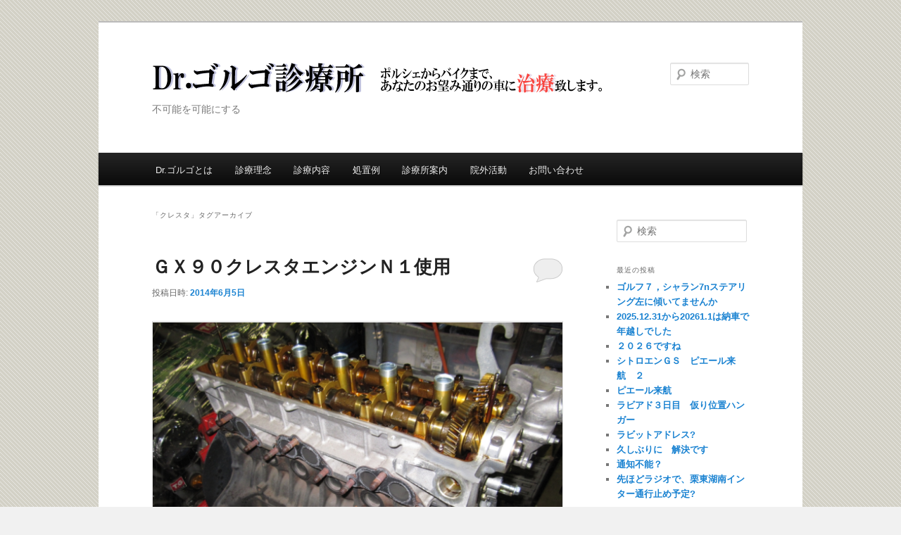

--- FILE ---
content_type: text/html; charset=utf-8
request_url: http://dr-golgo.com/blog/tag/%E3%82%AF%E3%83%AC%E3%82%B9%E3%82%BF
body_size: 25281
content:

<!DOCTYPE html>
<html lang="ja" amp="" data-amp-auto-lightbox-disable transformed="self;v=1" i-amphtml-layout="" i-amphtml-no-boilerplate="">

<head><meta charset="UTF-8"><meta name="viewport" content="width=device-width"><link rel="preconnect" href="https://cdn.ampproject.org"><style amp-runtime="" i-amphtml-version="012601162341000">html{overflow-x:hidden!important}html.i-amphtml-fie{height:100%!important;width:100%!important}html:not([amp4ads]),html:not([amp4ads]) body{height:auto!important}html:not([amp4ads]) body{margin:0!important}body{-webkit-text-size-adjust:100%;-moz-text-size-adjust:100%;-ms-text-size-adjust:100%;text-size-adjust:100%}html.i-amphtml-singledoc.i-amphtml-embedded{-ms-touch-action:pan-y pinch-zoom;touch-action:pan-y pinch-zoom}html.i-amphtml-fie>body,html.i-amphtml-singledoc>body{overflow:visible!important}html.i-amphtml-fie:not(.i-amphtml-inabox)>body,html.i-amphtml-singledoc:not(.i-amphtml-inabox)>body{position:relative!important}html.i-amphtml-ios-embed-legacy>body{overflow-x:hidden!important;overflow-y:auto!important;position:absolute!important}html.i-amphtml-ios-embed{overflow-y:auto!important;position:static}#i-amphtml-wrapper{overflow-x:hidden!important;overflow-y:auto!important;position:absolute!important;top:0!important;left:0!important;right:0!important;bottom:0!important;margin:0!important;display:block!important}html.i-amphtml-ios-embed.i-amphtml-ios-overscroll,html.i-amphtml-ios-embed.i-amphtml-ios-overscroll>#i-amphtml-wrapper{-webkit-overflow-scrolling:touch!important}#i-amphtml-wrapper>body{position:relative!important;border-top:1px solid transparent!important}#i-amphtml-wrapper+body{visibility:visible}#i-amphtml-wrapper+body .i-amphtml-lightbox-element,#i-amphtml-wrapper+body[i-amphtml-lightbox]{visibility:hidden}#i-amphtml-wrapper+body[i-amphtml-lightbox] .i-amphtml-lightbox-element{visibility:visible}#i-amphtml-wrapper.i-amphtml-scroll-disabled,.i-amphtml-scroll-disabled{overflow-x:hidden!important;overflow-y:hidden!important}amp-instagram{padding:54px 0px 0px!important;background-color:#fff}amp-iframe iframe{box-sizing:border-box!important}[amp-access][amp-access-hide]{display:none}[subscriptions-dialog],body:not(.i-amphtml-subs-ready) [subscriptions-action],body:not(.i-amphtml-subs-ready) [subscriptions-section]{display:none!important}amp-experiment,amp-live-list>[update]{display:none}amp-list[resizable-children]>.i-amphtml-loading-container.amp-hidden{display:none!important}amp-list [fetch-error],amp-list[load-more] [load-more-button],amp-list[load-more] [load-more-end],amp-list[load-more] [load-more-failed],amp-list[load-more] [load-more-loading]{display:none}amp-list[diffable] div[role=list]{display:block}amp-story-page,amp-story[standalone]{min-height:1px!important;display:block!important;height:100%!important;margin:0!important;padding:0!important;overflow:hidden!important;width:100%!important}amp-story[standalone]{background-color:#000!important;position:relative!important}amp-story-page{background-color:#757575}amp-story .amp-active>div,amp-story .i-amphtml-loader-background{display:none!important}amp-story-page:not(:first-of-type):not([distance]):not([active]){transform:translateY(1000vh)!important}amp-autocomplete{position:relative!important;display:inline-block!important}amp-autocomplete>input,amp-autocomplete>textarea{padding:0.5rem;border:1px solid rgba(0,0,0,.33)}.i-amphtml-autocomplete-results,amp-autocomplete>input,amp-autocomplete>textarea{font-size:1rem;line-height:1.5rem}[amp-fx^=fly-in]{visibility:hidden}amp-script[nodom],amp-script[sandboxed]{position:fixed!important;top:0!important;width:1px!important;height:1px!important;overflow:hidden!important;visibility:hidden}
/*# sourceURL=/css/ampdoc.css*/[hidden]{display:none!important}.i-amphtml-element{display:inline-block}.i-amphtml-blurry-placeholder{transition:opacity 0.3s cubic-bezier(0.0,0.0,0.2,1)!important;pointer-events:none}[layout=nodisplay]:not(.i-amphtml-element){display:none!important}.i-amphtml-layout-fixed,[layout=fixed][width][height]:not(.i-amphtml-layout-fixed){display:inline-block;position:relative}.i-amphtml-layout-responsive,[layout=responsive][width][height]:not(.i-amphtml-layout-responsive),[width][height][heights]:not([layout]):not(.i-amphtml-layout-responsive),[width][height][sizes]:not(img):not([layout]):not(.i-amphtml-layout-responsive){display:block;position:relative}.i-amphtml-layout-intrinsic,[layout=intrinsic][width][height]:not(.i-amphtml-layout-intrinsic){display:inline-block;position:relative;max-width:100%}.i-amphtml-layout-intrinsic .i-amphtml-sizer{max-width:100%}.i-amphtml-intrinsic-sizer{max-width:100%;display:block!important}.i-amphtml-layout-container,.i-amphtml-layout-fixed-height,[layout=container],[layout=fixed-height][height]:not(.i-amphtml-layout-fixed-height){display:block;position:relative}.i-amphtml-layout-fill,.i-amphtml-layout-fill.i-amphtml-notbuilt,[layout=fill]:not(.i-amphtml-layout-fill),body noscript>*{display:block;overflow:hidden!important;position:absolute;top:0;left:0;bottom:0;right:0}body noscript>*{position:absolute!important;width:100%;height:100%;z-index:2}body noscript{display:inline!important}.i-amphtml-layout-flex-item,[layout=flex-item]:not(.i-amphtml-layout-flex-item){display:block;position:relative;-ms-flex:1 1 auto;flex:1 1 auto}.i-amphtml-layout-fluid{position:relative}.i-amphtml-layout-size-defined{overflow:hidden!important}.i-amphtml-layout-awaiting-size{position:absolute!important;top:auto!important;bottom:auto!important}i-amphtml-sizer{display:block!important}@supports (aspect-ratio:1/1){i-amphtml-sizer.i-amphtml-disable-ar{display:none!important}}.i-amphtml-blurry-placeholder,.i-amphtml-fill-content{display:block;height:0;max-height:100%;max-width:100%;min-height:100%;min-width:100%;width:0;margin:auto}.i-amphtml-layout-size-defined .i-amphtml-fill-content{position:absolute;top:0;left:0;bottom:0;right:0}.i-amphtml-replaced-content,.i-amphtml-screen-reader{padding:0!important;border:none!important}.i-amphtml-screen-reader{position:fixed!important;top:0px!important;left:0px!important;width:4px!important;height:4px!important;opacity:0!important;overflow:hidden!important;margin:0!important;display:block!important;visibility:visible!important}.i-amphtml-screen-reader~.i-amphtml-screen-reader{left:8px!important}.i-amphtml-screen-reader~.i-amphtml-screen-reader~.i-amphtml-screen-reader{left:12px!important}.i-amphtml-screen-reader~.i-amphtml-screen-reader~.i-amphtml-screen-reader~.i-amphtml-screen-reader{left:16px!important}.i-amphtml-unresolved{position:relative;overflow:hidden!important}.i-amphtml-select-disabled{-webkit-user-select:none!important;-ms-user-select:none!important;user-select:none!important}.i-amphtml-notbuilt,[layout]:not(.i-amphtml-element),[width][height][heights]:not([layout]):not(.i-amphtml-element),[width][height][sizes]:not(img):not([layout]):not(.i-amphtml-element){position:relative;overflow:hidden!important;color:transparent!important}.i-amphtml-notbuilt:not(.i-amphtml-layout-container)>*,[layout]:not([layout=container]):not(.i-amphtml-element)>*,[width][height][heights]:not([layout]):not(.i-amphtml-element)>*,[width][height][sizes]:not([layout]):not(.i-amphtml-element)>*{display:none}amp-img:not(.i-amphtml-element)[i-amphtml-ssr]>img.i-amphtml-fill-content{display:block}.i-amphtml-notbuilt:not(.i-amphtml-layout-container),[layout]:not([layout=container]):not(.i-amphtml-element),[width][height][heights]:not([layout]):not(.i-amphtml-element),[width][height][sizes]:not(img):not([layout]):not(.i-amphtml-element){color:transparent!important;line-height:0!important}.i-amphtml-ghost{visibility:hidden!important}.i-amphtml-element>[placeholder],[layout]:not(.i-amphtml-element)>[placeholder],[width][height][heights]:not([layout]):not(.i-amphtml-element)>[placeholder],[width][height][sizes]:not([layout]):not(.i-amphtml-element)>[placeholder]{display:block;line-height:normal}.i-amphtml-element>[placeholder].amp-hidden,.i-amphtml-element>[placeholder].hidden{visibility:hidden}.i-amphtml-element:not(.amp-notsupported)>[fallback],.i-amphtml-layout-container>[placeholder].amp-hidden,.i-amphtml-layout-container>[placeholder].hidden{display:none}.i-amphtml-layout-size-defined>[fallback],.i-amphtml-layout-size-defined>[placeholder]{position:absolute!important;top:0!important;left:0!important;right:0!important;bottom:0!important;z-index:1}amp-img[i-amphtml-ssr]:not(.i-amphtml-element)>[placeholder]{z-index:auto}.i-amphtml-notbuilt>[placeholder]{display:block!important}.i-amphtml-hidden-by-media-query{display:none!important}.i-amphtml-element-error{background:red!important;color:#fff!important;position:relative!important}.i-amphtml-element-error:before{content:attr(error-message)}i-amp-scroll-container,i-amphtml-scroll-container{position:absolute;top:0;left:0;right:0;bottom:0;display:block}i-amp-scroll-container.amp-active,i-amphtml-scroll-container.amp-active{overflow:auto;-webkit-overflow-scrolling:touch}.i-amphtml-loading-container{display:block!important;pointer-events:none;z-index:1}.i-amphtml-notbuilt>.i-amphtml-loading-container{display:block!important}.i-amphtml-loading-container.amp-hidden{visibility:hidden}.i-amphtml-element>[overflow]{cursor:pointer;position:relative;z-index:2;visibility:hidden;display:initial;line-height:normal}.i-amphtml-layout-size-defined>[overflow]{position:absolute}.i-amphtml-element>[overflow].amp-visible{visibility:visible}template{display:none!important}.amp-border-box,.amp-border-box *,.amp-border-box :after,.amp-border-box :before{box-sizing:border-box}amp-pixel{display:none!important}amp-analytics,amp-auto-ads,amp-story-auto-ads{position:fixed!important;top:0!important;width:1px!important;height:1px!important;overflow:hidden!important;visibility:hidden}amp-story{visibility:hidden!important}html.i-amphtml-fie>amp-analytics{position:initial!important}[visible-when-invalid]:not(.visible),form [submit-error],form [submit-success],form [submitting]{display:none}amp-accordion{display:block!important}@media (min-width:1px){:where(amp-accordion>section)>:first-child{margin:0;background-color:#efefef;padding-right:20px;border:1px solid #dfdfdf}:where(amp-accordion>section)>:last-child{margin:0}}amp-accordion>section{float:none!important}amp-accordion>section>*{float:none!important;display:block!important;overflow:hidden!important;position:relative!important}amp-accordion,amp-accordion>section{margin:0}amp-accordion:not(.i-amphtml-built)>section>:last-child{display:none!important}amp-accordion:not(.i-amphtml-built)>section[expanded]>:last-child{display:block!important}
/*# sourceURL=/css/ampshared.css*/</style><meta property="og:locale" content="ja_JP"><meta name="robots" content="max-image-preview:large"><meta name="generator" content="WordPress 6.4.7"><meta property="og:type" content="website"><meta property="og:title" content="クレスタ – Dr.ゴルゴ診療所"><meta property="og:url" content="http://dr-golgo.com/blog/tag/%e3%82%af%e3%83%ac%e3%82%b9%e3%82%bf"><meta property="og:site_name" content="Dr.ゴルゴ診療所"><meta property="og:image" content="https://s0.wp.com/i/blank.jpg"><meta property="og:image:alt" content=""><meta property="og:locale" content="ja_JP"><meta name="generator" content="AMP Plugin v2.4.2; mode=standard"><link rel="dns-prefetch" href="//v0.wordpress.com"><link rel="dns-prefetch" href="//i0.wp.com"><link rel="dns-prefetch" href="//jetpack.wordpress.com"><link rel="dns-prefetch" href="//s0.wp.com"><link rel="dns-prefetch" href="//public-api.wordpress.com"><link rel="dns-prefetch" href="//0.gravatar.com"><link rel="dns-prefetch" href="//1.gravatar.com"><link rel="dns-prefetch" href="//2.gravatar.com"><link rel="dns-prefetch" href="//c0.wp.com"><link rel="dns-prefetch" href="//s-static.ak.fbcdn.net"><link rel="dns-prefetch" href="//static.ak.fbcdn.net"><link rel="dns-prefetch" href="//www.facebook.com"><link rel="dns-prefetch" href="//connect.facebook.com"><link rel="dns-prefetch" href="//static.ak.facebook.com"><link rel="dns-prefetch" href="//s-static.ak.facebook.com"><script async="" src="https://cdn.ampproject.org/v0.mjs" type="module" crossorigin="anonymous"></script><script async nomodule src="https://cdn.ampproject.org/v0.js" crossorigin="anonymous"></script><script src="https://cdn.ampproject.org/v0/amp-form-0.1.mjs" async="" custom-element="amp-form" type="module" crossorigin="anonymous"></script><script async nomodule src="https://cdn.ampproject.org/v0/amp-form-0.1.js" crossorigin="anonymous" custom-element="amp-form"></script><script src="https://cdn.ampproject.org/v0/amp-mustache-0.2.mjs" async="" custom-template="amp-mustache" type="module" crossorigin="anonymous"></script><script async nomodule src="https://cdn.ampproject.org/v0/amp-mustache-0.2.js" crossorigin="anonymous" custom-template="amp-mustache"></script><script src="https://cdn.ampproject.org/v0/amp-next-page-1.0.mjs" async="" custom-element="amp-next-page" type="module" crossorigin="anonymous"></script><script async nomodule src="https://cdn.ampproject.org/v0/amp-next-page-1.0.js" crossorigin="anonymous" custom-element="amp-next-page"></script><style amp-custom="">html,body,div,span,h1,h2,h3,p,a,ul,li,form,label{border:0;font-family:inherit;font-size:100%;font-style:inherit;font-weight:inherit;margin:0;outline:0;padding:0;vertical-align:baseline}:focus{outline:0}body{background:#fff;line-height:1}ul{list-style:none}a amp-img{border:0}article,aside,footer,header,hgroup,nav,section{display:block}body{padding:0 2em}#page{margin:2em auto;max-width:1000px}#branding hgroup{margin:0 7.6%}#access div{margin:0 7.6%}#primary{float:left;margin:0 -26.4% 0 0;width:100%}#content{margin:0 34% 0 7.6%;width:58.4%}#secondary{float:right;margin-right:7.6%;width:18.8%}body,input{color:#373737;font:15px "Helvetica Neue",Helvetica,Arial,sans-serif;font-weight:300;line-height:1.625}body{background:#e2e2e2}#page{background:#fff}h1,h2,h3{clear:both}p{margin-bottom:1.625em}ul{margin:0 0 1.625em 2.5em}ul{list-style:square}ul ul{margin-bottom:0}input[type=text],input[type=password],input[type=email],input[type=url],input[type=number]{background:#fafafa;-moz-box-shadow:inset 0 1px 1px rgba(0,0,0,.1);-webkit-box-shadow:inset 0 1px 1px rgba(0,0,0,.1);box-shadow:inset 0 1px 1px rgba(0,0,0,.1);border:1px solid #ddd;color:#888}input[type=text]:focus,input[type=password]:focus,input[type=email]:focus,input[type=url]:focus,input[type=number]:focus{color:#373737}input[type=text],input[type=password],input[type=email],input[type=url],input[type=number]{padding:3px}input#s{background:url("http://dr-golgo.com/wp/wp-content/themes/twentyeleven/images/search.png") no-repeat 5px 6px;-moz-border-radius:2px;border-radius:2px;font-size:14px;height:22px;line-height:1.2em;padding:4px 10px 4px 28px}input#searchsubmit{display:none}a{color:#1982d1;text-decoration:none}a:focus,a:active,a:hover{text-decoration:underline}.assistive-text,.screen-reader-text{clip-path:inset(50%);overflow:hidden;height:1px;width:1px}.assistive-text:not(#_#_#_#_#_#_#_),.screen-reader-text:not(#_#_#_#_#_#_#_){position:absolute}a.assistive-text:focus,.screen-reader-text:hover,.screen-reader-text:active,.screen-reader-text:focus{background-color:#f1f1f1;box-shadow:0 0 2px 2px rgba(0,0,0,.6);clip-path:none;color:#21759b;display:block;font-size:14px;font-weight:bold;height:auto;left:6px;line-height:normal;padding:17px 22px 15px;text-decoration:none;top:7px;width:auto;z-index:100000}#branding{border-top:2px solid #bbb;padding-bottom:10px;position:relative;z-index:9999}#site-title{margin-right:270px;padding:3.65625em 0 0}#site-title a{color:#111;font-size:30px;font-weight:bold;line-height:36px;text-decoration:none}#site-title a:hover,#site-title a:focus,#site-title a:active{color:#1982d1}#site-description{color:#7a7a7a;font-size:14px;margin:0 270px 3.65625em 0}#branding amp-img{height:auto;display:block;width:100%}#access{background:#222;background:-moz-linear-gradient(#252525,#0a0a0a);background:-o-linear-gradient(#252525,#0a0a0a);background:-webkit-gradient(linear,0% 0%,0% 100%,from(#252525),to(#0a0a0a));background:-webkit-linear-gradient(#252525,#0a0a0a);-webkit-box-shadow:0 1px 2px rgba(0,0,0,.4);-moz-box-shadow:0 1px 2px rgba(0,0,0,.4);box-shadow:0 1px 2px rgba(0,0,0,.4);clear:both;display:block;float:left;margin:0 auto 6px;width:100%}#access ul{font-size:13px;list-style:none;margin:0 0 0 -.8125em;padding-left:0}#access li{float:left;position:relative}#access a{color:#eee;display:block;line-height:3.333em;padding:0 1.2125em;text-decoration:none}#access ul ul{-moz-box-shadow:0 3px 3px rgba(0,0,0,.2);-webkit-box-shadow:0 3px 3px rgba(0,0,0,.2);box-shadow:0 3px 3px rgba(0,0,0,.2);display:none;float:left;margin:0;position:absolute;top:3.333em;left:0;width:188px;z-index:99999}#access ul ul ul{left:100%;top:0}#access ul ul a{background:#f9f9f9;border-bottom:1px dotted #ddd;color:#444;font-size:13px;font-weight:normal;height:auto;line-height:1.4em;padding:10px 10px;width:168px}#access li:hover > a,#access ul ul :hover > a,#access a:focus{background:#efefef}#access li:hover > a,#access a:focus{background:#f9f9f9;background:-moz-linear-gradient(#f9f9f9,#e5e5e5);background:-o-linear-gradient(#f9f9f9,#e5e5e5);background:-webkit-gradient(linear,0% 0%,0% 100%,from(#f9f9f9),to(#e5e5e5));background:-webkit-linear-gradient(#f9f9f9,#e5e5e5);color:#373737}#access ul li:hover > ul{display:block}#branding #searchform{position:absolute;top:3.8em;right:7.6%;text-align:right}#branding #searchform div{margin:0}#branding #s{float:right;-webkit-transition-duration:400ms;-webkit-transition-property:width,background;-webkit-transition-timing-function:ease;-moz-transition-duration:400ms;-moz-transition-property:width,background;-moz-transition-timing-function:ease;-o-transition-duration:400ms;-o-transition-property:width,background;-o-transition-timing-function:ease;width:72px}#branding #s:focus{background-color:#f9f9f9;width:196px}#branding #searchsubmit{display:none}#main{clear:both;padding:1.625em 0 0}.page-title{color:#666;font-size:10px;font-weight:500;letter-spacing:.1em;line-height:2.6em;margin:0 0 2.6em;text-transform:uppercase}.page-title a{font-size:12px;font-weight:bold;letter-spacing:0;text-transform:none}.hentry{border-bottom:1px solid #ddd;margin:0 0 1.625em;padding:0 0 1.625em;position:relative}.hentry:last-child{border-bottom:none}.entry-title,.entry-header .entry-meta{padding-right:76px}.entry-title{clear:both;color:#222;font-size:26px;font-weight:bold;line-height:1.5em;padding-bottom:.3em;padding-top:15px}.entry-title,.entry-title a{color:#222;text-decoration:none}.entry-title a:hover,.entry-title a:focus,.entry-title a:active{color:#1982d1}.entry-meta{color:#666;clear:both;font-size:12px;line-height:18px}.entry-meta a{font-weight:bold}.single-author .entry-meta .by-author{display:none}.entry-content{padding:1.625em 0 0}.entry-content h1,.entry-content h2{color:#000;font-weight:bold;margin:0 0 .8125em}.entry-content h3{font-size:10px;letter-spacing:.1em;line-height:2.6em;text-transform:uppercase}.entry-content #s{width:75%}.entry-content amp-img,.widget amp-img{max-width:100%}amp-img[class*="align"],amp-img[class*="wp-image-"],amp-img[class*="attachment-"]{height:auto}amp-img.size-full{max-width:97.5%;height:auto}p amp-img{margin-top:.4em}amp-img#wpstats{display:block;margin:0 auto 1.625em}amp-img[class*="align"],amp-img[class*="wp-image-"]{border:1px solid #ddd;padding:6px;max-width:97.5%;max-width:calc(100% - 14px)}a:focus amp-img[class*="align"],a:hover amp-img[class*="align"],a:active amp-img[class*="align"],a:focus amp-img[class*="wp-image-"],a:hover amp-img[class*="wp-image-"],a:active amp-img[class*="wp-image-"]{background:#eee;border-color:#bbb}.entry-header .comments-link a{background:#eee url("http://dr-golgo.com/wp/wp-content/themes/twentyeleven/images/comment-bubble.png") no-repeat;color:#666;font-size:13px;font-weight:normal;line-height:35px;overflow:hidden;padding:0 0 0;position:absolute;top:1.5em;right:0;text-align:center;text-decoration:none;width:43px;height:36px}.entry-header .comments-link a:hover,.entry-header .comments-link a:focus,.entry-header .comments-link a:active{background-color:#1982d1;color:#fff;color:rgba(255,255,255,.8)}.entry-header .comments-link .leave-reply{visibility:hidden}.entry-header hgroup .entry-title{padding-top:15px}#content nav{clear:both;overflow:hidden;padding:0 0 1.625em}#content nav a{font-size:12px;font-weight:bold;line-height:2.2em}.widget-area{font-size:12px}.widget{word-wrap:break-word;-webkit-hyphens:auto;-moz-hyphens:auto;hyphens:auto;clear:both;margin:0 0 2.2em}.widget-title{color:#666;font-size:10px;font-weight:500;letter-spacing:.1em;line-height:2.6em;text-transform:uppercase}.widget ul{font-size:15px;margin:0}.widget ul ul{margin-left:1.5em}.widget ul li{color:#777;font-size:13px}.widget a{font-weight:bold;text-decoration:none}.widget a:hover,.widget a:focus,.widget a:active{text-decoration:underline}.widget select{max-width:100%}.widget_search form{margin:0 0 1.625em}.widget_search #s{width:77%}.widget_search #searchsubmit{background:#ddd;border:1px solid #ccc;-webkit-box-shadow:inset 0 -1px 1px rgba(0,0,0,.09);-moz-box-shadow:inset 0 -1px 1px rgba(0,0,0,.09);box-shadow:inset 0 -1px 1px rgba(0,0,0,.09);color:#888;font-size:13px;line-height:25px;position:relative;top:-2px}.widget_search #searchsubmit:active{background:#1982d1;border-color:#0861a5;-webkit-box-shadow:inset 0 1px 1px rgba(0,0,0,.1);-moz-box-shadow:inset 0 1px 1px rgba(0,0,0,.1);box-shadow:inset 0 1px 1px rgba(0,0,0,.1);color:#bfddf3}#colophon{clear:both}#site-generator{background:#f9f9f9;border-top:1px solid #ddd;color:#666;font-size:12px;line-height:2.2em;padding:2.2em .5em;text-align:center}#site-generator a{color:#555;font-weight:bold}#site-generator span[role=separator]{padding:0 .25em 0 .5em}#site-generator span[role=separator]::before{content:"|"}@media (max-width: 800px){#main #content{margin:0 7.6%;width:auto}#main #secondary{float:none;margin:0 7.6%;width:auto}}@media (max-width: 650px){body,input{font-size:13px}#site-title a{font-size:24px}#site-description{font-size:12px}#access ul{font-size:12px}.entry-title{font-size:21px}.entry-meta{font-size:12px}#site-title{padding:5.30625em 0 0}#site-title,#site-description{margin-right:0}#branding #searchform:not(#_#_#_#_#_#_#_#_){top:1.625em}}@media only screen and (min-device-width: 320px) and (max-device-width: 480px){body{padding:0}#page{margin-top:0}#branding{border-top:none}}@media print{body{font-size:10pt}body:not(#_#_#_#_#_#_#_#_){background:none}footer.entry-meta a[rel=bookmark]:link:after,footer.entry-meta a[rel=bookmark]:visited:after{content:" [" attr(href) "] "}#page{max-width:100%}#page:not(#_#_#_#_#_#_#_){clear:both;display:block;float:none;position:relative}#branding{padding:0}#branding:not(#_#_#_#_#_#_#_){border-top:none}#branding hgroup{margin:0}#site-title a{font-size:21pt}#site-description{font-size:10pt}#branding #searchform{display:none}#branding amp-img{display:none}#access{display:none}#main{border-top:none;box-shadow:none}#primary{float:left;margin:0;width:100%}#content{margin:0;width:auto}#content nav{display:none}.entry-title{font-size:21pt}.entry-meta{font-size:10pt}.entry-header .comments-link{display:none}.widget-area{display:none}#colophon{display:none}}*{font-family:Verdana,"メイリオ",Meiryo,"ヒラギノ角ゴ Pro W3","Hiragino Kaku Gothic Pro",Osaka,"ＭＳ Ｐゴシック","MS PGothic",sans-serif}.hentry{margin:0 0 3em}#site-description{padding-top:10px}#site-title a{height:0px;display:block;overflow:hidden;width:650px;padding-top:47px;background:url("http://dr-golgo.com/wp/wp-content/uploads/2012/07/golgo-logo.gif") no-repeat left top}body{background-color:#f1f1f1;background-image:url("http://dr-golgo.com/wp/wp-content/uploads/2012/09/bg.gif");background-repeat:repeat;background-position:top left;background-attachment:fixed}.entry-content h1{margin:0}amp-img.amp-wp-enforced-sizes{object-fit:contain}amp-img img,amp-img noscript{image-rendering:inherit;object-fit:inherit;object-position:inherit}:where(.wp-block-button__link){border-radius:9999px;box-shadow:none;padding:calc(.667em + 2px) calc(1.333em + 2px);text-decoration:none}:where(.wp-block-columns){margin-bottom:1.75em}:where(.wp-block-columns.has-background){padding:1.25em 2.375em}:where(.wp-block-post-comments input[type=submit]){border:none}:where(.wp-block-cover-image:not(.has-text-color)),:where(.wp-block-cover:not(.has-text-color)){color:#fff}:where(.wp-block-cover-image.is-light:not(.has-text-color)),:where(.wp-block-cover.is-light:not(.has-text-color)){color:#000}:where(.wp-block-file){margin-bottom:1.5em}:where(.wp-block-file__button){border-radius:2em;display:inline-block;padding:.5em 1em}:where(.wp-block-file__button):is(a):active,:where(.wp-block-file__button):is(a):focus,:where(.wp-block-file__button):is(a):hover,:where(.wp-block-file__button):is(a):visited{box-shadow:none;color:#fff;opacity:.85;text-decoration:none}@keyframes turn-on-visibility{0%{opacity:0}to{opacity:1}}@keyframes turn-off-visibility{0%{opacity:1;visibility:visible}99%{opacity:0;visibility:visible}to{opacity:0;visibility:hidden}}@keyframes lightbox-zoom-in{0%{transform:translate(calc(-50vw + var(--wp--lightbox-initial-left-position)),calc(-50vh + var(--wp--lightbox-initial-top-position))) scale(var(--wp--lightbox-scale))}to{transform:translate(-50%,-50%) scale(1)}}@keyframes lightbox-zoom-out{0%{transform:translate(-50%,-50%) scale(1);visibility:visible}99%{visibility:visible}to{transform:translate(calc(-50vw + var(--wp--lightbox-initial-left-position)),calc(-50vh + var(--wp--lightbox-initial-top-position))) scale(var(--wp--lightbox-scale));visibility:hidden}}:where(.wp-block-latest-comments:not([data-amp-original-style*=line-height] .wp-block-latest-comments__comment)){line-height:1.1}:where(.wp-block-latest-comments:not([data-amp-original-style*=line-height] .wp-block-latest-comments__comment-excerpt p)){line-height:1.8}ul{box-sizing:border-box}:where(.wp-block-navigation.has-background .wp-block-navigation-item a:not(.wp-element-button)),:where(.wp-block-navigation.has-background .wp-block-navigation-submenu a:not(.wp-element-button)){padding:.5em 1em}:where(.wp-block-navigation .wp-block-navigation__submenu-container .wp-block-navigation-item a:not(.wp-element-button)),:where(.wp-block-navigation .wp-block-navigation__submenu-container .wp-block-navigation-submenu a:not(.wp-element-button)),:where(.wp-block-navigation .wp-block-navigation__submenu-container .wp-block-navigation-submenu button.wp-block-navigation-item__content),:where(.wp-block-navigation .wp-block-navigation__submenu-container .wp-block-pages-list__item button.wp-block-navigation-item__content){padding:.5em 1em}@keyframes overlay-menu__fade-in-animation{0%{opacity:0;transform:translateY(.5em)}to{opacity:1;transform:translateY(0)}}:where(p.has-text-color:not(.has-link-color)) a{color:inherit}:where(.wp-block-post-excerpt){margin-bottom:var(--wp--style--block-gap);margin-top:var(--wp--style--block-gap)}:where(.wp-block-preformatted.has-background){padding:1.25em 2.375em}:where(.wp-block-pullquote){margin:0 0 1em}:where(.wp-block-search__button){border:1px solid #ccc;padding:6px 10px}:where(.wp-block-search__button-inside .wp-block-search__inside-wrapper){border:1px solid #949494;box-sizing:border-box;padding:4px}:where(.wp-block-search__button-inside .wp-block-search__inside-wrapper) :where(.wp-block-search__button){padding:4px 8px}:where(.wp-block-term-description){margin-bottom:var(--wp--style--block-gap);margin-top:var(--wp--style--block-gap)}:where(pre.wp-block-verse){font-family:inherit}.entry-content{counter-reset:footnotes}:root{--wp--preset--font-size--normal:16px;--wp--preset--font-size--huge:42px}.screen-reader-text{clip:rect(1px,1px,1px,1px);border:0;-webkit-clip-path:inset(50%);clip-path:inset(50%);height:1px;margin:-1px;overflow:hidden;padding:0;position:absolute;width:1px}.screen-reader-text:not(#_#_#_#_#_#_#_){word-wrap:normal}.screen-reader-text:focus{background-color:#ddd;-webkit-clip-path:none;clip-path:none;color:#444;display:block;font-size:1em;height:auto;left:5px;line-height:normal;padding:15px 23px 14px;text-decoration:none;top:5px;width:auto;z-index:100000}.screen-reader-text:focus:not(#_#_#_#_#_#_#_){clip:auto}html :where(.has-border-color){border-style:solid}html :where([data-amp-original-style*=border-top-color]){border-top-style:solid}html :where([data-amp-original-style*=border-right-color]){border-right-style:solid}html :where([data-amp-original-style*=border-bottom-color]){border-bottom-style:solid}html :where([data-amp-original-style*=border-left-color]){border-left-style:solid}html :where([data-amp-original-style*=border-width]){border-style:solid}html :where([data-amp-original-style*=border-top-width]){border-top-style:solid}html :where([data-amp-original-style*=border-right-width]){border-right-style:solid}html :where([data-amp-original-style*=border-bottom-width]){border-bottom-style:solid}html :where([data-amp-original-style*=border-left-width]){border-left-style:solid}html :where(amp-img[class*=wp-image-]),html :where(amp-anim[class*=wp-image-]){height:auto;max-width:100%}:where(figure){margin:0 0 1em}html :where(.is-position-sticky){--wp-admin--admin-bar--position-offset:var(--wp-admin--admin-bar--height,0px)}@media screen and (max-width:600px){html :where(.is-position-sticky){--wp-admin--admin-bar--position-offset:0px}}:where(.wp-block-group.has-background){padding:1.25em 2.375em}@-webkit-keyframes a{to{-webkit-transform:rotate(1turn);transform:rotate(1turn)}}@keyframes a{to{-webkit-transform:rotate(1turn);transform:rotate(1turn)}}@-webkit-keyframes b{0%{background-position:0 0}to{background-position:30px 0}}@keyframes b{0%{background-position:0 0}to{background-position:30px 0}}body{--wp--preset--color--black:#000;--wp--preset--color--cyan-bluish-gray:#abb8c3;--wp--preset--color--white:#fff;--wp--preset--color--pale-pink:#f78da7;--wp--preset--color--vivid-red:#cf2e2e;--wp--preset--color--luminous-vivid-orange:#ff6900;--wp--preset--color--luminous-vivid-amber:#fcb900;--wp--preset--color--light-green-cyan:#7bdcb5;--wp--preset--color--vivid-green-cyan:#00d084;--wp--preset--color--pale-cyan-blue:#8ed1fc;--wp--preset--color--vivid-cyan-blue:#0693e3;--wp--preset--color--vivid-purple:#9b51e0;--wp--preset--color--blue:#1982d1;--wp--preset--color--dark-gray:#373737;--wp--preset--color--medium-gray:#666;--wp--preset--color--light-gray:#e2e2e2;--wp--preset--gradient--vivid-cyan-blue-to-vivid-purple:linear-gradient(135deg,rgba(6,147,227,1) 0%,#9b51e0 100%);--wp--preset--gradient--light-green-cyan-to-vivid-green-cyan:linear-gradient(135deg,#7adcb4 0%,#00d082 100%);--wp--preset--gradient--luminous-vivid-amber-to-luminous-vivid-orange:linear-gradient(135deg,rgba(252,185,0,1) 0%,rgba(255,105,0,1) 100%);--wp--preset--gradient--luminous-vivid-orange-to-vivid-red:linear-gradient(135deg,rgba(255,105,0,1) 0%,#cf2e2e 100%);--wp--preset--gradient--very-light-gray-to-cyan-bluish-gray:linear-gradient(135deg,#eee 0%,#a9b8c3 100%);--wp--preset--gradient--cool-to-warm-spectrum:linear-gradient(135deg,#4aeadc 0%,#9778d1 20%,#cf2aba 40%,#ee2c82 60%,#fb6962 80%,#fef84c 100%);--wp--preset--gradient--blush-light-purple:linear-gradient(135deg,#ffceec 0%,#9896f0 100%);--wp--preset--gradient--blush-bordeaux:linear-gradient(135deg,#fecda5 0%,#fe2d2d 50%,#6b003e 100%);--wp--preset--gradient--luminous-dusk:linear-gradient(135deg,#ffcb70 0%,#c751c0 50%,#4158d0 100%);--wp--preset--gradient--pale-ocean:linear-gradient(135deg,#fff5cb 0%,#b6e3d4 50%,#33a7b5 100%);--wp--preset--gradient--electric-grass:linear-gradient(135deg,#caf880 0%,#71ce7e 100%);--wp--preset--gradient--midnight:linear-gradient(135deg,#020381 0%,#2874fc 100%);--wp--preset--font-size--small:13px;--wp--preset--font-size--medium:20px;--wp--preset--font-size--large:36px;--wp--preset--font-size--x-large:42px;--wp--preset--spacing--20:.44rem;--wp--preset--spacing--30:.67rem;--wp--preset--spacing--40:1rem;--wp--preset--spacing--50:1.5rem;--wp--preset--spacing--60:2.25rem;--wp--preset--spacing--70:3.38rem;--wp--preset--spacing--80:5.06rem;--wp--preset--shadow--natural:6px 6px 9px rgba(0,0,0,.2);--wp--preset--shadow--deep:12px 12px 50px rgba(0,0,0,.4);--wp--preset--shadow--sharp:6px 6px 0px rgba(0,0,0,.2);--wp--preset--shadow--outlined:6px 6px 0px -3px rgba(255,255,255,1),6px 6px rgba(0,0,0,1);--wp--preset--shadow--crisp:6px 6px 0px rgba(0,0,0,1)}:where(.is-layout-flex){gap:.5em}:where(.is-layout-grid){gap:.5em}:where(.wp-block-columns.is-layout-flex){gap:2em}:where(.wp-block-columns.is-layout-grid){gap:2em}:where(.wp-block-post-template.is-layout-flex){gap:1.25em}:where(.wp-block-post-template.is-layout-grid){gap:1.25em}:where(.wp-block-post-template.is-layout-flex){gap:1.25em}:where(.wp-block-post-template.is-layout-grid){gap:1.25em}:where(.wp-block-columns.is-layout-flex){gap:2em}:where(.wp-block-columns.is-layout-grid){gap:2em}@keyframes spin{from{transform:rotate(0deg)}to{transform:rotate(360deg)}}@keyframes blink{from{opacity:0}50%{opacity:1}to{opacity:0}}@font-face{font-family:social-logos;src:url("[data-uri]") format("woff2");display:inline-block;vertical-align:middle;line-height:1;font-weight:400;font-style:normal;speak:none;text-decoration:inherit;text-transform:none;text-rendering:auto;-webkit-font-smoothing:antialiased;-moz-osx-font-smoothing:grayscale}amp-img#wpstats{display:none}body.custom-background{background-color:#f1f1f1}

/*# sourceURL=amp-custom.css */</style><link rel="profile" href="http://gmpg.org/xfn/11"><link rel="pingback" href="http://dr-golgo.com/wp/xmlrpc.php"><link rel="alternate" type="application/rss+xml" title="Dr.ゴルゴ診療所 » フィード" href="http://dr-golgo.com/feed"><link rel="alternate" type="application/rss+xml" title="Dr.ゴルゴ診療所 » コメントフィード" href="http://dr-golgo.com/comments/feed"><link rel="alternate" type="application/rss+xml" title="Dr.ゴルゴ診療所 » クレスタ タグのフィード" href="http://dr-golgo.com/blog/tag/%e3%82%af%e3%83%ac%e3%82%b9%e3%82%bf/feed"><link rel="https://api.w.org/" href="http://dr-golgo.com/wp-json/"><link rel="alternate" type="application/json" href="http://dr-golgo.com/wp-json/wp/v2/tags/404"><link rel="EditURI" type="application/rsd+xml" title="RSD" href="http://dr-golgo.com/wp/xmlrpc.php?rsd"><title>クレスタ | Dr.ゴルゴ診療所</title><link rel="canonical" href="http://dr-golgo.com/blog/tag/%E3%82%AF%E3%83%AC%E3%82%B9%E3%82%BF"><script type="application/ld+json">{"@context":"http://schema.org","publisher":{"@type":"Organization","name":"Dr.\u30b4\u30eb\u30b4\u8a3a\u7642\u6240","logo":{"@type":"ImageObject","url":"http://dr-golgo.com/wp/wp-content/plugins/amp/assets/images/amp-page-fallback-wordpress-publisher-logo.png"}},"@type":"CollectionPage"}</script></head>

<body class="archive tag tag-404 custom-background wp-embed-responsive single-author two-column right-sidebar">




<div id="page" class="hfeed">
	<header id="branding" role="banner">
			<hgroup>
				<h1 id="site-title"><span><a href="http://dr-golgo.com/" title="Dr.ゴルゴ診療所" rel="home">Dr.ゴルゴ診療所</a></span></h1>
				<h2 id="site-description">不可能を可能にする</h2>
			</hgroup>

						<a href="http://dr-golgo.com/">
											</a>
			
								<form method="get" id="searchform" action="//dr-golgo.com/" target="_top">
		<label for="s" class="assistive-text">検索</label>
		<input type="text" class="field" name="s" id="s" placeholder="検索">
		<input type="submit" class="submit" name="submit" id="searchsubmit" value="検索">
	</form>
			
			<nav id="access" role="navigation">
				<h3 class="assistive-text">メインメニュー</h3>
								<div class="skip-link"><a class="assistive-text" href="#content" title="メインコンテンツへ移動">メインコンテンツへ移動</a></div>
				<div class="skip-link"><a class="assistive-text" href="#secondary" title="サブコンテンツへ移動">サブコンテンツへ移動</a></div>
								<div class="menu-%e3%83%a1%e3%83%8b%e3%83%a5%e3%83%bc1-container"><ul id="menu-%e3%83%a1%e3%83%8b%e3%83%a5%e3%83%bc1" class="menu"><li id="menu-item-297" class="menu-item menu-item-type-post_type menu-item-object-page menu-item-297"><a href="http://dr-golgo.com/about">Dr.ゴルゴとは</a></li>
<li id="menu-item-296" class="menu-item menu-item-type-post_type menu-item-object-page menu-item-296"><a href="http://dr-golgo.com/philosophy">診療理念</a></li>
<li id="menu-item-289" class="menu-item menu-item-type-post_type menu-item-object-page menu-item-has-children menu-item-289"><a href="http://dr-golgo.com/menu">診療内容</a>
<ul class="sub-menu">
	<li id="menu-item-295" class="menu-item menu-item-type-post_type menu-item-object-page menu-item-295"><a href="http://dr-golgo.com/menu/engine">エンジン周り</a></li>
	<li id="menu-item-294" class="menu-item menu-item-type-post_type menu-item-object-page menu-item-294"><a href="http://dr-golgo.com/menu/ashimawari">足回り</a></li>
	<li id="menu-item-293" class="menu-item menu-item-type-post_type menu-item-object-page menu-item-293"><a href="http://dr-golgo.com/menu/body">ボディ関連</a></li>
	<li id="menu-item-292" class="menu-item menu-item-type-post_type menu-item-object-page menu-item-292"><a href="http://dr-golgo.com/menu/denki">電気関連</a></li>
	<li id="menu-item-291" class="menu-item menu-item-type-post_type menu-item-object-page menu-item-291"><a href="http://dr-golgo.com/menu/shaken">車検</a></li>
	<li id="menu-item-290" class="menu-item menu-item-type-post_type menu-item-object-page menu-item-290"><a href="http://dr-golgo.com/menu/parts">オリジナルパーツ作成</a></li>
</ul>
</li>
<li id="menu-item-288" class="menu-item menu-item-type-post_type menu-item-object-page menu-item-288"><a href="http://dr-golgo.com/shochi">処置例</a></li>
<li id="menu-item-287" class="menu-item menu-item-type-post_type menu-item-object-page menu-item-287"><a href="http://dr-golgo.com/info">診療所案内</a></li>
<li id="menu-item-529" class="menu-item menu-item-type-custom menu-item-object-custom menu-item-529"><a href="http://dr-golgo.com/race">院外活動</a></li>
<li id="menu-item-286" class="menu-item menu-item-type-post_type menu-item-object-page menu-item-286"><a href="http://dr-golgo.com/contact">お問い合わせ</a></li>
</ul></div>			</nav>
	</header>


	<div id="main">

		<section id="primary">
			<div id="content" role="main">

			
				<header class="page-header">
					<h1 class="page-title">
					「<span>クレスタ</span>」タグアーカイブ					</h1>

									</header>

				
				
					
	<article id="post-2204" class="post-2204 post type-post status-publish format-standard has-post-thumbnail hentry category-1 tag-107 tag-404">
		<header class="entry-header">
						<h1 class="entry-title"><a href="http://dr-golgo.com/blog/2014/2204.html" rel="bookmark">ＧＸ９０クレスタエンジンＮ１使用</a></h1>
			
						<div class="entry-meta">
				<span class="sep">投稿日時: </span><a href="http://dr-golgo.com/blog/2014/2204.html" title="9:18 PM" rel="bookmark"><time class="entry-date" datetime="2014-06-05T21:18:44+09:00">2014年6月5日</time></a><span class="by-author"> <span class="sep"> 投稿者: </span> <span class="author vcard"><a class="url fn n" href="http://dr-golgo.com/blog/author/golgo" title="Dr.ゴルゴ の投稿をすべて表示" rel="author">Dr.ゴルゴ</a></span></span>			</div>
			
						<div class="comments-link">
				<a href="http://dr-golgo.com/blog/2014/2204.html#respond"><span class="leave-reply">返信</span></a>			</div>
					</header>

				<div class="entry-content">
			<p><a href="https://i0.wp.com/dr-golgo.com/wp/wp-content/uploads/2014/06/IMG_3219.jpg"><amp-img src="https://i0.wp.com/dr-golgo.com/wp/wp-content/uploads/2014/06/IMG_3219.jpg?resize=570%2C427" alt="IMG_3219" width="570" height="427" class="alignnone size-medium wp-image-2205 amp-wp-enforced-sizes i-amphtml-layout-intrinsic i-amphtml-layout-size-defined" srcset="https://i0.wp.com/dr-golgo.com/wp/wp-content/uploads/2014/06/IMG_3219.jpg?resize=570%2C427 570w, https://i0.wp.com/dr-golgo.com/wp/wp-content/uploads/2014/06/IMG_3219.jpg?resize=400%2C300 400w, https://i0.wp.com/dr-golgo.com/wp/wp-content/uploads/2014/06/IMG_3219.jpg?resize=900%2C675 900w, https://i0.wp.com/dr-golgo.com/wp/wp-content/uploads/2014/06/IMG_3219.jpg?w=1024 1024w" sizes="(max-width: 570px) 100vw, 570px" layout="intrinsic" disable-inline-width="" data-hero-candidate="" data-hero i-amphtml-ssr i-amphtml-layout="intrinsic"><i-amphtml-sizer slot="i-amphtml-svc" class="i-amphtml-sizer"><img alt="" aria-hidden="true" class="i-amphtml-intrinsic-sizer" role="presentation" src="[data-uri]"></i-amphtml-sizer><img class="i-amphtml-fill-content i-amphtml-replaced-content" decoding="async" alt="IMG_3219" src="https://i0.wp.com/dr-golgo.com/wp/wp-content/uploads/2014/06/IMG_3219.jpg?resize=570%2C427" srcset="https://i0.wp.com/dr-golgo.com/wp/wp-content/uploads/2014/06/IMG_3219.jpg?resize=570%2C427 570w, https://i0.wp.com/dr-golgo.com/wp/wp-content/uploads/2014/06/IMG_3219.jpg?resize=400%2C300 400w, https://i0.wp.com/dr-golgo.com/wp/wp-content/uploads/2014/06/IMG_3219.jpg?resize=900%2C675 900w, https://i0.wp.com/dr-golgo.com/wp/wp-content/uploads/2014/06/IMG_3219.jpg?w=1024 1024w" sizes="(max-width: 570px) 100vw, 570px"></amp-img></a></p>
<p> </p>
<p><a href="https://i0.wp.com/dr-golgo.com/wp/wp-content/uploads/2014/06/IMG_3224.jpg"><amp-img src="https://i0.wp.com/dr-golgo.com/wp/wp-content/uploads/2014/06/IMG_3224.jpg?resize=570%2C760" alt="IMG_3224" width="570" height="760" class="alignnone size-medium wp-image-2206 amp-wp-enforced-sizes i-amphtml-layout-intrinsic i-amphtml-layout-size-defined" srcset="https://i0.wp.com/dr-golgo.com/wp/wp-content/uploads/2014/06/IMG_3224.jpg?resize=570%2C760 570w, https://i0.wp.com/dr-golgo.com/wp/wp-content/uploads/2014/06/IMG_3224.jpg?resize=225%2C300 225w, https://i0.wp.com/dr-golgo.com/wp/wp-content/uploads/2014/06/IMG_3224.jpg?w=768 768w" sizes="(max-width: 570px) 100vw, 570px" layout="intrinsic" disable-inline-width="" i-amphtml-layout="intrinsic"><i-amphtml-sizer slot="i-amphtml-svc" class="i-amphtml-sizer"><img alt="" aria-hidden="true" class="i-amphtml-intrinsic-sizer" role="presentation" src="[data-uri]"></i-amphtml-sizer><noscript><img decoding="async" src="https://i0.wp.com/dr-golgo.com/wp/wp-content/uploads/2014/06/IMG_3224.jpg?resize=570%2C760" alt="IMG_3224" width="570" height="760" srcset="https://i0.wp.com/dr-golgo.com/wp/wp-content/uploads/2014/06/IMG_3224.jpg?resize=570%2C760 570w, https://i0.wp.com/dr-golgo.com/wp/wp-content/uploads/2014/06/IMG_3224.jpg?resize=225%2C300 225w, https://i0.wp.com/dr-golgo.com/wp/wp-content/uploads/2014/06/IMG_3224.jpg?w=768 768w" sizes="(max-width: 570px) 100vw, 570px"></noscript></amp-img></a></p>
<p><a href="https://i0.wp.com/dr-golgo.com/wp/wp-content/uploads/2014/06/IMG_3232.jpg"><amp-img src="https://i0.wp.com/dr-golgo.com/wp/wp-content/uploads/2014/06/IMG_3232.jpg?resize=570%2C427" alt="IMG_3232" width="570" height="427" class="alignnone size-medium wp-image-2207 amp-wp-enforced-sizes i-amphtml-layout-intrinsic i-amphtml-layout-size-defined" srcset="https://i0.wp.com/dr-golgo.com/wp/wp-content/uploads/2014/06/IMG_3232.jpg?resize=570%2C427 570w, https://i0.wp.com/dr-golgo.com/wp/wp-content/uploads/2014/06/IMG_3232.jpg?resize=400%2C300 400w, https://i0.wp.com/dr-golgo.com/wp/wp-content/uploads/2014/06/IMG_3232.jpg?resize=900%2C675 900w, https://i0.wp.com/dr-golgo.com/wp/wp-content/uploads/2014/06/IMG_3232.jpg?w=1024 1024w" sizes="(max-width: 570px) 100vw, 570px" layout="intrinsic" disable-inline-width="" i-amphtml-layout="intrinsic"><i-amphtml-sizer slot="i-amphtml-svc" class="i-amphtml-sizer"><img alt="" aria-hidden="true" class="i-amphtml-intrinsic-sizer" role="presentation" src="[data-uri]"></i-amphtml-sizer><noscript><img decoding="async" src="https://i0.wp.com/dr-golgo.com/wp/wp-content/uploads/2014/06/IMG_3232.jpg?resize=570%2C427" alt="IMG_3232" width="570" height="427" srcset="https://i0.wp.com/dr-golgo.com/wp/wp-content/uploads/2014/06/IMG_3232.jpg?resize=570%2C427 570w, https://i0.wp.com/dr-golgo.com/wp/wp-content/uploads/2014/06/IMG_3232.jpg?resize=400%2C300 400w, https://i0.wp.com/dr-golgo.com/wp/wp-content/uploads/2014/06/IMG_3232.jpg?resize=900%2C675 900w, https://i0.wp.com/dr-golgo.com/wp/wp-content/uploads/2014/06/IMG_3232.jpg?w=1024 1024w" sizes="(max-width: 570px) 100vw, 570px"></noscript></amp-img></a></p>
<p><a href="https://i0.wp.com/dr-golgo.com/wp/wp-content/uploads/2014/06/IMG_3252.jpg"><amp-img src="https://i0.wp.com/dr-golgo.com/wp/wp-content/uploads/2014/06/IMG_3252.jpg?resize=570%2C427" alt="IMG_3252" width="570" height="427" class="alignnone size-medium wp-image-2208 amp-wp-enforced-sizes i-amphtml-layout-intrinsic i-amphtml-layout-size-defined" srcset="https://i0.wp.com/dr-golgo.com/wp/wp-content/uploads/2014/06/IMG_3252.jpg?resize=570%2C427 570w, https://i0.wp.com/dr-golgo.com/wp/wp-content/uploads/2014/06/IMG_3252.jpg?resize=400%2C300 400w, https://i0.wp.com/dr-golgo.com/wp/wp-content/uploads/2014/06/IMG_3252.jpg?resize=900%2C675 900w, https://i0.wp.com/dr-golgo.com/wp/wp-content/uploads/2014/06/IMG_3252.jpg?w=1024 1024w" sizes="(max-width: 570px) 100vw, 570px" layout="intrinsic" disable-inline-width="" i-amphtml-layout="intrinsic"><i-amphtml-sizer slot="i-amphtml-svc" class="i-amphtml-sizer"><img alt="" aria-hidden="true" class="i-amphtml-intrinsic-sizer" role="presentation" src="[data-uri]"></i-amphtml-sizer><noscript><img loading="lazy" decoding="async" src="https://i0.wp.com/dr-golgo.com/wp/wp-content/uploads/2014/06/IMG_3252.jpg?resize=570%2C427" alt="IMG_3252" width="570" height="427" srcset="https://i0.wp.com/dr-golgo.com/wp/wp-content/uploads/2014/06/IMG_3252.jpg?resize=570%2C427 570w, https://i0.wp.com/dr-golgo.com/wp/wp-content/uploads/2014/06/IMG_3252.jpg?resize=400%2C300 400w, https://i0.wp.com/dr-golgo.com/wp/wp-content/uploads/2014/06/IMG_3252.jpg?resize=900%2C675 900w, https://i0.wp.com/dr-golgo.com/wp/wp-content/uploads/2014/06/IMG_3252.jpg?w=1024 1024w" sizes="(max-width: 570px) 100vw, 570px"></noscript></amp-img></a></p>
<p><a href="https://i0.wp.com/dr-golgo.com/wp/wp-content/uploads/2014/06/IMG_3260.jpg"><amp-img src="https://i0.wp.com/dr-golgo.com/wp/wp-content/uploads/2014/06/IMG_3260.jpg?resize=570%2C427" alt="IMG_3260" width="570" height="427" class="alignnone size-medium wp-image-2209 amp-wp-enforced-sizes i-amphtml-layout-intrinsic i-amphtml-layout-size-defined" srcset="https://i0.wp.com/dr-golgo.com/wp/wp-content/uploads/2014/06/IMG_3260.jpg?resize=570%2C427 570w, https://i0.wp.com/dr-golgo.com/wp/wp-content/uploads/2014/06/IMG_3260.jpg?resize=400%2C300 400w, https://i0.wp.com/dr-golgo.com/wp/wp-content/uploads/2014/06/IMG_3260.jpg?resize=900%2C675 900w, https://i0.wp.com/dr-golgo.com/wp/wp-content/uploads/2014/06/IMG_3260.jpg?w=1024 1024w" sizes="(max-width: 570px) 100vw, 570px" layout="intrinsic" disable-inline-width="" i-amphtml-layout="intrinsic"><i-amphtml-sizer slot="i-amphtml-svc" class="i-amphtml-sizer"><img alt="" aria-hidden="true" class="i-amphtml-intrinsic-sizer" role="presentation" src="[data-uri]"></i-amphtml-sizer><noscript><img loading="lazy" decoding="async" src="https://i0.wp.com/dr-golgo.com/wp/wp-content/uploads/2014/06/IMG_3260.jpg?resize=570%2C427" alt="IMG_3260" width="570" height="427" srcset="https://i0.wp.com/dr-golgo.com/wp/wp-content/uploads/2014/06/IMG_3260.jpg?resize=570%2C427 570w, https://i0.wp.com/dr-golgo.com/wp/wp-content/uploads/2014/06/IMG_3260.jpg?resize=400%2C300 400w, https://i0.wp.com/dr-golgo.com/wp/wp-content/uploads/2014/06/IMG_3260.jpg?resize=900%2C675 900w, https://i0.wp.com/dr-golgo.com/wp/wp-content/uploads/2014/06/IMG_3260.jpg?w=1024 1024w" sizes="(max-width: 570px) 100vw, 570px"></noscript></amp-img></a></p>
<p><a href="https://i0.wp.com/dr-golgo.com/wp/wp-content/uploads/2014/06/IMG_0908.jpg"><amp-img src="https://i0.wp.com/dr-golgo.com/wp/wp-content/uploads/2014/06/IMG_0908.jpg?resize=570%2C427" alt="IMG_0908" width="570" height="427" class="alignnone size-medium wp-image-2210 amp-wp-enforced-sizes i-amphtml-layout-intrinsic i-amphtml-layout-size-defined" srcset="https://i0.wp.com/dr-golgo.com/wp/wp-content/uploads/2014/06/IMG_0908.jpg?resize=570%2C427 570w, https://i0.wp.com/dr-golgo.com/wp/wp-content/uploads/2014/06/IMG_0908.jpg?resize=400%2C300 400w, https://i0.wp.com/dr-golgo.com/wp/wp-content/uploads/2014/06/IMG_0908.jpg?w=640 640w" sizes="(max-width: 570px) 100vw, 570px" layout="intrinsic" disable-inline-width="" i-amphtml-layout="intrinsic"><i-amphtml-sizer slot="i-amphtml-svc" class="i-amphtml-sizer"><img alt="" aria-hidden="true" class="i-amphtml-intrinsic-sizer" role="presentation" src="[data-uri]"></i-amphtml-sizer><noscript><img loading="lazy" decoding="async" src="https://i0.wp.com/dr-golgo.com/wp/wp-content/uploads/2014/06/IMG_0908.jpg?resize=570%2C427" alt="IMG_0908" width="570" height="427" srcset="https://i0.wp.com/dr-golgo.com/wp/wp-content/uploads/2014/06/IMG_0908.jpg?resize=570%2C427 570w, https://i0.wp.com/dr-golgo.com/wp/wp-content/uploads/2014/06/IMG_0908.jpg?resize=400%2C300 400w, https://i0.wp.com/dr-golgo.com/wp/wp-content/uploads/2014/06/IMG_0908.jpg?w=640 640w" sizes="(max-width: 570px) 100vw, 570px"></noscript></amp-img></a></p>
<p><a href="https://i0.wp.com/dr-golgo.com/wp/wp-content/uploads/2014/06/IMG_0907.jpg"><amp-img src="https://i0.wp.com/dr-golgo.com/wp/wp-content/uploads/2014/06/IMG_0907.jpg?resize=480%2C640" alt="IMG_0907" width="480" height="640" class="alignnone size-full wp-image-2211 amp-wp-enforced-sizes i-amphtml-layout-intrinsic i-amphtml-layout-size-defined" srcset="https://i0.wp.com/dr-golgo.com/wp/wp-content/uploads/2014/06/IMG_0907.jpg?w=480 480w, https://i0.wp.com/dr-golgo.com/wp/wp-content/uploads/2014/06/IMG_0907.jpg?resize=225%2C300 225w" sizes="(max-width: 480px) 100vw, 480px" layout="intrinsic" disable-inline-width="" i-amphtml-layout="intrinsic"><i-amphtml-sizer slot="i-amphtml-svc" class="i-amphtml-sizer"><img alt="" aria-hidden="true" class="i-amphtml-intrinsic-sizer" role="presentation" src="[data-uri]"></i-amphtml-sizer><noscript><img loading="lazy" decoding="async" src="https://i0.wp.com/dr-golgo.com/wp/wp-content/uploads/2014/06/IMG_0907.jpg?resize=480%2C640" alt="IMG_0907" width="480" height="640" srcset="https://i0.wp.com/dr-golgo.com/wp/wp-content/uploads/2014/06/IMG_0907.jpg?w=480 480w, https://i0.wp.com/dr-golgo.com/wp/wp-content/uploads/2014/06/IMG_0907.jpg?resize=225%2C300 225w" sizes="(max-width: 480px) 100vw, 480px"></noscript></amp-img></a></p>
<p><a href="https://i0.wp.com/dr-golgo.com/wp/wp-content/uploads/2014/06/IMG_3274.jpg"><amp-img src="https://i0.wp.com/dr-golgo.com/wp/wp-content/uploads/2014/06/IMG_3274.jpg?resize=570%2C427" alt="IMG_3274" width="570" height="427" class="alignnone size-medium wp-image-2212 amp-wp-enforced-sizes i-amphtml-layout-intrinsic i-amphtml-layout-size-defined" srcset="https://i0.wp.com/dr-golgo.com/wp/wp-content/uploads/2014/06/IMG_3274.jpg?resize=570%2C427 570w, https://i0.wp.com/dr-golgo.com/wp/wp-content/uploads/2014/06/IMG_3274.jpg?resize=400%2C300 400w, https://i0.wp.com/dr-golgo.com/wp/wp-content/uploads/2014/06/IMG_3274.jpg?resize=900%2C675 900w, https://i0.wp.com/dr-golgo.com/wp/wp-content/uploads/2014/06/IMG_3274.jpg?w=1024 1024w" sizes="(max-width: 570px) 100vw, 570px" layout="intrinsic" disable-inline-width="" i-amphtml-layout="intrinsic"><i-amphtml-sizer slot="i-amphtml-svc" class="i-amphtml-sizer"><img alt="" aria-hidden="true" class="i-amphtml-intrinsic-sizer" role="presentation" src="[data-uri]"></i-amphtml-sizer><noscript><img loading="lazy" decoding="async" src="https://i0.wp.com/dr-golgo.com/wp/wp-content/uploads/2014/06/IMG_3274.jpg?resize=570%2C427" alt="IMG_3274" width="570" height="427" srcset="https://i0.wp.com/dr-golgo.com/wp/wp-content/uploads/2014/06/IMG_3274.jpg?resize=570%2C427 570w, https://i0.wp.com/dr-golgo.com/wp/wp-content/uploads/2014/06/IMG_3274.jpg?resize=400%2C300 400w, https://i0.wp.com/dr-golgo.com/wp/wp-content/uploads/2014/06/IMG_3274.jpg?resize=900%2C675 900w, https://i0.wp.com/dr-golgo.com/wp/wp-content/uploads/2014/06/IMG_3274.jpg?w=1024 1024w" sizes="(max-width: 570px) 100vw, 570px"></noscript></amp-img></a></p>
<p>パソコンファイルかたずけ時に出てきたのでたまにはと一部しゃしんをせてみました</p>
<p>核心部はシークレｔットです</p>
<p>父親の愛車のクレスタのエンジンです、距離は１３万キロです。</p>
<p>そろそろとエンジンを６７０００キロ車体から交換するついでにいろいろいじりました。</p>
<p>ポート、重量、面取り、精度上げ、耐久性あり仕様です。</p>
<p>乗り手の父親は、んーーんなんか速くなったねーーだけです。</p>
<p>田舎道ではアクセルペダル５ｍｍ踏んで４０キロくらいです、それ以下速度にはしにくいくらいのピストン単発のパワーを上げました。</p>
<p>単純に効率を上げただけですが。</p>
<p>きちんと動くようにしてバランスを取れば意外と小排気量でも走ります</p>
<p>しかし、この仕様は、低速は普通で、高速の合流や右折時に効果あるようなマイルドで、高回転仕様なので、じいさんには使うパワーバンド外れてます。</p>
<p>もうそれほど激しく踏むことは無いので、宝の持ち腐れです</p>
<p>が、燃費は３キロほどよくなったそうです</p>
<p><a href="http://dr-golgo.com/blog/2014/2204.html/img_0904" rel="attachment wp-att-2214"><amp-img src="https://i0.wp.com/dr-golgo.com/wp/wp-content/uploads/2014/06/IMG_0904.jpg?resize=570%2C427" alt="IMG_0904" width="570" height="427" class="alignnone size-medium wp-image-2214 amp-wp-enforced-sizes i-amphtml-layout-intrinsic i-amphtml-layout-size-defined" srcset="https://i0.wp.com/dr-golgo.com/wp/wp-content/uploads/2014/06/IMG_0904.jpg?resize=570%2C427 570w, https://i0.wp.com/dr-golgo.com/wp/wp-content/uploads/2014/06/IMG_0904.jpg?resize=400%2C300 400w, https://i0.wp.com/dr-golgo.com/wp/wp-content/uploads/2014/06/IMG_0904.jpg?w=640 640w" sizes="(max-width: 570px) 100vw, 570px" layout="intrinsic" disable-inline-width="" i-amphtml-layout="intrinsic"><i-amphtml-sizer slot="i-amphtml-svc" class="i-amphtml-sizer"><img alt="" aria-hidden="true" class="i-amphtml-intrinsic-sizer" role="presentation" src="[data-uri]"></i-amphtml-sizer><noscript><img loading="lazy" decoding="async" src="https://i0.wp.com/dr-golgo.com/wp/wp-content/uploads/2014/06/IMG_0904.jpg?resize=570%2C427" alt="IMG_0904" width="570" height="427" srcset="https://i0.wp.com/dr-golgo.com/wp/wp-content/uploads/2014/06/IMG_0904.jpg?resize=570%2C427 570w, https://i0.wp.com/dr-golgo.com/wp/wp-content/uploads/2014/06/IMG_0904.jpg?resize=400%2C300 400w, https://i0.wp.com/dr-golgo.com/wp/wp-content/uploads/2014/06/IMG_0904.jpg?w=640 640w" sizes="(max-width: 570px) 100vw, 570px"></noscript></amp-img></a></p>
<p><a href="http://dr-golgo.com/blog/2014/2204.html/img_0888" rel="attachment wp-att-2215"><amp-img src="https://i0.wp.com/dr-golgo.com/wp/wp-content/uploads/2014/06/IMG_0888.jpg?resize=570%2C427" alt="IMG_0888" width="570" height="427" class="alignnone size-medium wp-image-2215 amp-wp-enforced-sizes i-amphtml-layout-intrinsic i-amphtml-layout-size-defined" srcset="https://i0.wp.com/dr-golgo.com/wp/wp-content/uploads/2014/06/IMG_0888.jpg?resize=570%2C427 570w, https://i0.wp.com/dr-golgo.com/wp/wp-content/uploads/2014/06/IMG_0888.jpg?resize=400%2C300 400w, https://i0.wp.com/dr-golgo.com/wp/wp-content/uploads/2014/06/IMG_0888.jpg?w=640 640w" sizes="(max-width: 570px) 100vw, 570px" layout="intrinsic" disable-inline-width="" i-amphtml-layout="intrinsic"><i-amphtml-sizer slot="i-amphtml-svc" class="i-amphtml-sizer"><img alt="" aria-hidden="true" class="i-amphtml-intrinsic-sizer" role="presentation" src="[data-uri]"></i-amphtml-sizer><noscript><img loading="lazy" decoding="async" src="https://i0.wp.com/dr-golgo.com/wp/wp-content/uploads/2014/06/IMG_0888.jpg?resize=570%2C427" alt="IMG_0888" width="570" height="427" srcset="https://i0.wp.com/dr-golgo.com/wp/wp-content/uploads/2014/06/IMG_0888.jpg?resize=570%2C427 570w, https://i0.wp.com/dr-golgo.com/wp/wp-content/uploads/2014/06/IMG_0888.jpg?resize=400%2C300 400w, https://i0.wp.com/dr-golgo.com/wp/wp-content/uploads/2014/06/IMG_0888.jpg?w=640 640w" sizes="(max-width: 570px) 100vw, 570px"></noscript></amp-img></a></p>
<p><a href="http://dr-golgo.com/blog/2014/2204.html/img_0885" rel="attachment wp-att-2216"><amp-img src="https://i0.wp.com/dr-golgo.com/wp/wp-content/uploads/2014/06/IMG_0885.jpg?resize=570%2C427" alt="IMG_0885" width="570" height="427" class="alignnone size-medium wp-image-2216 amp-wp-enforced-sizes i-amphtml-layout-intrinsic i-amphtml-layout-size-defined" srcset="https://i0.wp.com/dr-golgo.com/wp/wp-content/uploads/2014/06/IMG_0885.jpg?resize=570%2C427 570w, https://i0.wp.com/dr-golgo.com/wp/wp-content/uploads/2014/06/IMG_0885.jpg?resize=400%2C300 400w, https://i0.wp.com/dr-golgo.com/wp/wp-content/uploads/2014/06/IMG_0885.jpg?w=640 640w" sizes="(max-width: 570px) 100vw, 570px" layout="intrinsic" disable-inline-width="" i-amphtml-layout="intrinsic"><i-amphtml-sizer slot="i-amphtml-svc" class="i-amphtml-sizer"><img alt="" aria-hidden="true" class="i-amphtml-intrinsic-sizer" role="presentation" src="[data-uri]"></i-amphtml-sizer><noscript><img loading="lazy" decoding="async" src="https://i0.wp.com/dr-golgo.com/wp/wp-content/uploads/2014/06/IMG_0885.jpg?resize=570%2C427" alt="IMG_0885" width="570" height="427" srcset="https://i0.wp.com/dr-golgo.com/wp/wp-content/uploads/2014/06/IMG_0885.jpg?resize=570%2C427 570w, https://i0.wp.com/dr-golgo.com/wp/wp-content/uploads/2014/06/IMG_0885.jpg?resize=400%2C300 400w, https://i0.wp.com/dr-golgo.com/wp/wp-content/uploads/2014/06/IMG_0885.jpg?w=640 640w" sizes="(max-width: 570px) 100vw, 570px"></noscript></amp-img></a></p>
					</div>
		
		<footer class="entry-meta">
			
										<span class="cat-links">
					<span class="entry-utility-prep entry-utility-prep-cat-links">カテゴリー:</span> <a href="http://dr-golgo.com/blog/category/%e6%9c%aa%e5%88%86%e9%a1%9e" rel="category tag">未分類</a>			</span>
							
										<span class="sep"> | </span>
								<span class="tag-links">
					<span class="entry-utility-prep entry-utility-prep-tag-links">タグ:</span> <a href="http://dr-golgo.com/blog/tag/%e3%82%a8%e3%83%b3%e3%82%b8%e3%83%b3" rel="tag">エンジン</a>、<a href="http://dr-golgo.com/blog/tag/%e3%82%af%e3%83%ac%e3%82%b9%e3%82%bf" rel="tag">クレスタ</a>			</span>
							
										<span class="sep"> | </span>
						<span class="comments-link"><a href="http://dr-golgo.com/blog/2014/2204.html#respond"><span class="leave-reply">コメントを残す</span></a></span>
			
					</footer>
	</article>

				
				
			
			</div>
		</section>

		<div id="secondary" class="widget-area" role="complementary">
			<aside id="search-2" class="widget widget_search">	<form method="get" id="searchform" action="//dr-golgo.com/" target="_top">
		<label for="s" class="assistive-text">検索</label>
		<input type="text" class="field" name="s" id="s" placeholder="検索">
		<input type="submit" class="submit" name="submit" id="searchsubmit" value="検索">
	</form>
</aside>
		<aside id="recent-posts-3" class="widget widget_recent_entries">
		<h3 class="widget-title">最近の投稿</h3>
		<ul>
											<li>
					<a href="http://dr-golgo.com/blog/2026/4390.html">ゴルフ７，シャラン7nステアリング左に傾いてませんか</a>
									</li>
											<li>
					<a href="http://dr-golgo.com/blog/2026/4384.html">2025.12.31から20261.1は納車で年越しでした</a>
									</li>
											<li>
					<a href="http://dr-golgo.com/blog/2026/4379.html">２０２６ですね</a>
									</li>
											<li>
					<a href="http://dr-golgo.com/blog/2025/4373.html">シトロエンＧＳ　ピエール来航　２</a>
									</li>
											<li>
					<a href="http://dr-golgo.com/blog/2025/4356.html">ピエール来航</a>
									</li>
											<li>
					<a href="http://dr-golgo.com/blog/2025/4349.html">ラビアド３日目　仮り位置ハンガー</a>
									</li>
											<li>
					<a href="http://dr-golgo.com/blog/2025/4338.html">ラビットアドレス?</a>
									</li>
											<li>
					<a href="http://dr-golgo.com/blog/2025/4330.html">久しぶりに　解決です</a>
									</li>
											<li>
					<a href="http://dr-golgo.com/blog/2025/4323.html">通知不能？</a>
									</li>
											<li>
					<a href="http://dr-golgo.com/blog/2025/4317.html">先ほどラジオで、栗東湖南インター通行止め予定?</a>
									</li>
					</ul>

		</aside><aside id="archives-6" class="widget widget_archive"><h3 class="widget-title">アーカイブ</h3>		<label class="screen-reader-text" for="archives-dropdown-6">アーカイブ</label>
		<select id="archives-dropdown-6" name="archive-dropdown" on="change:AMP.navigateTo(url=event.value)">
			
			<option value="">月を選択</option>
				<option value="http://dr-golgo.com/blog/date/2026/01"> 2026年1月  (3)</option>
	<option value="http://dr-golgo.com/blog/date/2025/05"> 2025年5月  (5)</option>
	<option value="http://dr-golgo.com/blog/date/2025/04"> 2025年4月  (1)</option>
	<option value="http://dr-golgo.com/blog/date/2025/01"> 2025年1月  (7)</option>
	<option value="http://dr-golgo.com/blog/date/2024/05"> 2024年5月  (3)</option>
	<option value="http://dr-golgo.com/blog/date/2023/10"> 2023年10月  (8)</option>
	<option value="http://dr-golgo.com/blog/date/2023/09"> 2023年9月  (1)</option>
	<option value="http://dr-golgo.com/blog/date/2023/06"> 2023年6月  (3)</option>
	<option value="http://dr-golgo.com/blog/date/2023/05"> 2023年5月  (8)</option>
	<option value="http://dr-golgo.com/blog/date/2023/04"> 2023年4月  (7)</option>
	<option value="http://dr-golgo.com/blog/date/2022/10"> 2022年10月  (4)</option>
	<option value="http://dr-golgo.com/blog/date/2022/09"> 2022年9月  (6)</option>
	<option value="http://dr-golgo.com/blog/date/2022/06"> 2022年6月  (6)</option>
	<option value="http://dr-golgo.com/blog/date/2022/03"> 2022年3月  (3)</option>
	<option value="http://dr-golgo.com/blog/date/2022/02"> 2022年2月  (1)</option>
	<option value="http://dr-golgo.com/blog/date/2021/12"> 2021年12月  (1)</option>
	<option value="http://dr-golgo.com/blog/date/2021/06"> 2021年6月  (3)</option>
	<option value="http://dr-golgo.com/blog/date/2021/03"> 2021年3月  (5)</option>
	<option value="http://dr-golgo.com/blog/date/2021/02"> 2021年2月  (3)</option>
	<option value="http://dr-golgo.com/blog/date/2020/09"> 2020年9月  (2)</option>
	<option value="http://dr-golgo.com/blog/date/2020/06"> 2020年6月  (3)</option>
	<option value="http://dr-golgo.com/blog/date/2019/06"> 2019年6月  (4)</option>
	<option value="http://dr-golgo.com/blog/date/2019/01"> 2019年1月  (1)</option>
	<option value="http://dr-golgo.com/blog/date/2018/09"> 2018年9月  (2)</option>
	<option value="http://dr-golgo.com/blog/date/2018/04"> 2018年4月  (2)</option>
	<option value="http://dr-golgo.com/blog/date/2018/01"> 2018年1月  (5)</option>
	<option value="http://dr-golgo.com/blog/date/2017/11"> 2017年11月  (2)</option>
	<option value="http://dr-golgo.com/blog/date/2017/10"> 2017年10月  (3)</option>
	<option value="http://dr-golgo.com/blog/date/2017/09"> 2017年9月  (7)</option>
	<option value="http://dr-golgo.com/blog/date/2017/05"> 2017年5月  (12)</option>
	<option value="http://dr-golgo.com/blog/date/2017/02"> 2017年2月  (2)</option>
	<option value="http://dr-golgo.com/blog/date/2017/01"> 2017年1月  (5)</option>
	<option value="http://dr-golgo.com/blog/date/2016/12"> 2016年12月  (1)</option>
	<option value="http://dr-golgo.com/blog/date/2016/10"> 2016年10月  (8)</option>
	<option value="http://dr-golgo.com/blog/date/2016/09"> 2016年9月  (5)</option>
	<option value="http://dr-golgo.com/blog/date/2016/08"> 2016年8月  (5)</option>
	<option value="http://dr-golgo.com/blog/date/2016/07"> 2016年7月  (1)</option>
	<option value="http://dr-golgo.com/blog/date/2016/06"> 2016年6月  (4)</option>
	<option value="http://dr-golgo.com/blog/date/2016/05"> 2016年5月  (4)</option>
	<option value="http://dr-golgo.com/blog/date/2016/04"> 2016年4月  (2)</option>
	<option value="http://dr-golgo.com/blog/date/2016/03"> 2016年3月  (3)</option>
	<option value="http://dr-golgo.com/blog/date/2016/02"> 2016年2月  (1)</option>
	<option value="http://dr-golgo.com/blog/date/2015/12"> 2015年12月  (8)</option>
	<option value="http://dr-golgo.com/blog/date/2015/10"> 2015年10月  (5)</option>
	<option value="http://dr-golgo.com/blog/date/2015/09"> 2015年9月  (8)</option>
	<option value="http://dr-golgo.com/blog/date/2015/08"> 2015年8月  (1)</option>
	<option value="http://dr-golgo.com/blog/date/2015/07"> 2015年7月  (1)</option>
	<option value="http://dr-golgo.com/blog/date/2015/06"> 2015年6月  (8)</option>
	<option value="http://dr-golgo.com/blog/date/2015/04"> 2015年4月  (8)</option>
	<option value="http://dr-golgo.com/blog/date/2015/03"> 2015年3月  (4)</option>
	<option value="http://dr-golgo.com/blog/date/2015/02"> 2015年2月  (4)</option>
	<option value="http://dr-golgo.com/blog/date/2015/01"> 2015年1月  (5)</option>
	<option value="http://dr-golgo.com/blog/date/2014/12"> 2014年12月  (13)</option>
	<option value="http://dr-golgo.com/blog/date/2014/11"> 2014年11月  (2)</option>
	<option value="http://dr-golgo.com/blog/date/2014/10"> 2014年10月  (11)</option>
	<option value="http://dr-golgo.com/blog/date/2014/09"> 2014年9月  (4)</option>
	<option value="http://dr-golgo.com/blog/date/2014/08"> 2014年8月  (12)</option>
	<option value="http://dr-golgo.com/blog/date/2014/07"> 2014年7月  (8)</option>
	<option value="http://dr-golgo.com/blog/date/2014/06"> 2014年6月  (5)</option>
	<option value="http://dr-golgo.com/blog/date/2014/05"> 2014年5月  (10)</option>
	<option value="http://dr-golgo.com/blog/date/2014/04"> 2014年4月  (12)</option>
	<option value="http://dr-golgo.com/blog/date/2014/03"> 2014年3月  (7)</option>
	<option value="http://dr-golgo.com/blog/date/2014/02"> 2014年2月  (8)</option>
	<option value="http://dr-golgo.com/blog/date/2014/01"> 2014年1月  (10)</option>
	<option value="http://dr-golgo.com/blog/date/2013/12"> 2013年12月  (13)</option>
	<option value="http://dr-golgo.com/blog/date/2013/11"> 2013年11月  (13)</option>
	<option value="http://dr-golgo.com/blog/date/2013/09"> 2013年9月  (9)</option>
	<option value="http://dr-golgo.com/blog/date/2013/06"> 2013年6月  (10)</option>
	<option value="http://dr-golgo.com/blog/date/2013/05"> 2013年5月  (3)</option>
	<option value="http://dr-golgo.com/blog/date/2013/04"> 2013年4月  (6)</option>
	<option value="http://dr-golgo.com/blog/date/2013/03"> 2013年3月  (9)</option>
	<option value="http://dr-golgo.com/blog/date/2013/02"> 2013年2月  (4)</option>
	<option value="http://dr-golgo.com/blog/date/2013/01"> 2013年1月  (9)</option>
	<option value="http://dr-golgo.com/blog/date/2012/12"> 2012年12月  (21)</option>
	<option value="http://dr-golgo.com/blog/date/2012/11"> 2012年11月  (10)</option>
	<option value="http://dr-golgo.com/blog/date/2012/10"> 2012年10月  (6)</option>
	<option value="http://dr-golgo.com/blog/date/2012/09"> 2012年9月  (20)</option>
	<option value="http://dr-golgo.com/blog/date/2012/06"> 2012年6月  (2)</option>
	<option value="http://dr-golgo.com/blog/date/2012/05"> 2012年5月  (1)</option>
	<option value="http://dr-golgo.com/blog/date/2012/04"> 2012年4月  (2)</option>
	<option value="http://dr-golgo.com/blog/date/2011/11"> 2011年11月  (1)</option>
	<option value="http://dr-golgo.com/blog/date/2011/08"> 2011年8月  (1)</option>
	<option value="http://dr-golgo.com/blog/date/2011/07"> 2011年7月  (2)</option>
	<option value="http://dr-golgo.com/blog/date/2011/03"> 2011年3月  (3)</option>
	<option value="http://dr-golgo.com/blog/date/2011/01"> 2011年1月  (3)</option>
	<option value="http://dr-golgo.com/blog/date/2010/11"> 2010年11月  (1)</option>
	<option value="http://dr-golgo.com/blog/date/2010/08"> 2010年8月  (1)</option>
	<option value="http://dr-golgo.com/blog/date/2010/06"> 2010年6月  (1)</option>
	<option value="http://dr-golgo.com/blog/date/2010/05"> 2010年5月  (1)</option>
	<option value="http://dr-golgo.com/blog/date/2010/01"> 2010年1月  (1)</option>
	<option value="http://dr-golgo.com/blog/date/2009/10"> 2009年10月  (2)</option>
	<option value="http://dr-golgo.com/blog/date/2009/08"> 2009年8月  (1)</option>
	<option value="http://dr-golgo.com/blog/date/2009/07"> 2009年7月  (1)</option>
	<option value="http://dr-golgo.com/blog/date/2009/06"> 2009年6月  (2)</option>
	<option value="http://dr-golgo.com/blog/date/2008/12"> 2008年12月  (1)</option>
	<option value="http://dr-golgo.com/blog/date/2008/11"> 2008年11月  (2)</option>
	<option value="http://dr-golgo.com/blog/date/2008/10"> 2008年10月  (3)</option>
	<option value="http://dr-golgo.com/blog/date/2008/09"> 2008年9月  (5)</option>
	<option value="http://dr-golgo.com/blog/date/2008/08"> 2008年8月  (1)</option>
	<option value="http://dr-golgo.com/blog/date/2008/07"> 2008年7月  (1)</option>
	<option value="http://dr-golgo.com/blog/date/2008/05"> 2008年5月  (1)</option>
	<option value="http://dr-golgo.com/blog/date/2008/04"> 2008年4月  (3)</option>
	<option value="http://dr-golgo.com/blog/date/2008/03"> 2008年3月  (4)</option>
	<option value="http://dr-golgo.com/blog/date/2008/02"> 2008年2月  (4)</option>
	<option value="http://dr-golgo.com/blog/date/2008/01"> 2008年1月  (2)</option>
	<option value="http://dr-golgo.com/blog/date/2007/12"> 2007年12月  (4)</option>
	<option value="http://dr-golgo.com/blog/date/2007/11"> 2007年11月  (4)</option>
	<option value="http://dr-golgo.com/blog/date/2007/10"> 2007年10月  (2)</option>
	<option value="http://dr-golgo.com/blog/date/2007/09"> 2007年9月  (2)</option>
	<option value="http://dr-golgo.com/blog/date/2007/08"> 2007年8月  (2)</option>
	<option value="http://dr-golgo.com/blog/date/2007/07"> 2007年7月  (3)</option>
	<option value="http://dr-golgo.com/blog/date/2007/06"> 2007年6月  (4)</option>
	<option value="http://dr-golgo.com/blog/date/2007/05"> 2007年5月  (2)</option>
	<option value="http://dr-golgo.com/blog/date/2007/04"> 2007年4月  (2)</option>
	<option value="http://dr-golgo.com/blog/date/2007/03"> 2007年3月  (5)</option>
	<option value="http://dr-golgo.com/blog/date/2007/02"> 2007年2月  (1)</option>
	<option value="http://dr-golgo.com/blog/date/2007/01"> 2007年1月  (1)</option>
	<option value="http://dr-golgo.com/blog/date/2006/12"> 2006年12月  (2)</option>
	<option value="http://dr-golgo.com/blog/date/2006/11"> 2006年11月  (6)</option>
	<option value="http://dr-golgo.com/blog/date/2006/10"> 2006年10月  (1)</option>
	<option value="http://dr-golgo.com/blog/date/2006/01"> 2006年1月  (1)</option>

		</select>

			
</aside>		</div>

	</div>

	<footer id="colophon" role="contentinfo">

			

			<div id="site-generator">
				Copyright © 2009-2026 Dr.ゴルゴ診療所 ALL Rights Reserved.
			</div>
	</footer>
</div>




<amp-pixel src="https://pixel.wp.com/g.gif?v=ext&amp;blog=40395670&amp;post=0&amp;tz=9&amp;srv=dr-golgo.com&amp;host=dr-golgo.com&amp;rand=RANDOM&amp;ref=DOCUMENT_REFERRER" class="i-amphtml-layout-fixed i-amphtml-layout-size-defined" style="width:1px;height:1px" i-amphtml-layout="fixed"></amp-pixel>
<amp-next-page max-pages="1" class="i-amphtml-layout-container" i-amphtml-layout="container">
	<script type="application/json">[{"title":"  \u30af\u30ec\u30b9\u30bf - \u56fa\u5b9a\u30da\u30fc\u30b8 2 - Dr.\u30b4\u30eb\u30b4\u8a3a\u7642\u6240","url":"http://dr-golgo.com/blog/tag/%E3%82%AF%E3%83%AC%E3%82%B9%E3%82%BF/page/2","image":""}]</script>
	<div separator>
			</div>
	<div recommendation-box class="recommendation-box">
		<template type="amp-mustache">
			{{#pages}}
						{{/pages}}
		</template>
	</div>
	<div footer>
		%%footer%%
	</div>
</amp-next-page>
		
</body></html>
